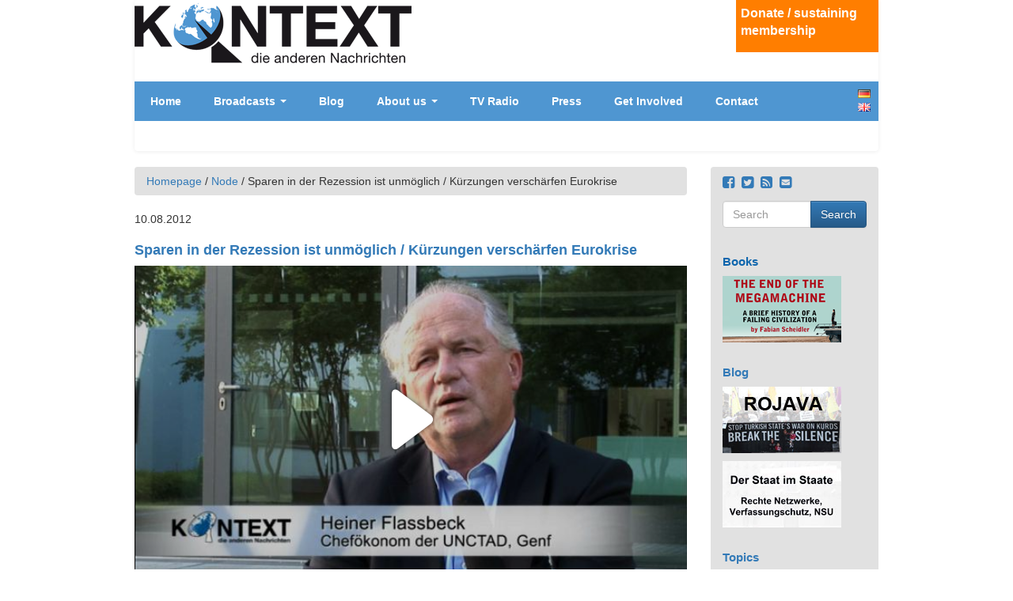

--- FILE ---
content_type: text/html; charset=utf-8
request_url: https://www.kontext-tv.de/en/node/2469
body_size: 6608
content:
<!DOCTYPE html PUBLIC "-//W3C//DTD XHTML+RDFa 1.0//EN"
  "http://www.w3.org/MarkUp/DTD/xhtml-rdfa-1.dtd">
<html lang="en" dir="ltr" prefix="content: http://purl.org/rss/1.0/modules/content/ dc: http://purl.org/dc/terms/ foaf: http://xmlns.com/foaf/0.1/ og: http://ogp.me/ns# rdfs: http://www.w3.org/2000/01/rdf-schema# sioc: http://rdfs.org/sioc/ns# sioct: http://rdfs.org/sioc/types# skos: http://www.w3.org/2004/02/skos/core# xsd: http://www.w3.org/2001/XMLSchema#">
<head profile="http://www.w3.org/1999/xhtml/vocab">
  <meta charset="utf-8">
  <meta name="viewport" content="width=device-width, initial-scale=1.0">
  <meta http-equiv="Content-Type" content="text/html; charset=utf-8" />
<meta name="Generator" content="Drupal 7 (http://drupal.org)" />
<link rel="canonical" href="/en/node/2469" />
<link rel="shortlink" href="/en/node/2469" />
<meta about="/en/topics/financial-crisis" typeof="skos:Concept" property="rdfs:label skos:prefLabel" content="Financial Crisis" />
<link rel="shortcut icon" href="https://www.kontext-tv.de/sites/default/files/favicon.ico" type="image/vnd.microsoft.icon" />
  <title>Sparen in der Rezession ist unmöglich / Kürzungen verschärfen Eurokrise | kontext-tv.de</title>
  <style>
@import url("https://www.kontext-tv.de/modules/system/system.base.css?sjcoqg");
</style>
<style>
@import url("https://www.kontext-tv.de/sites/all/modules/date/date_api/date.css?sjcoqg");
@import url("https://www.kontext-tv.de/sites/all/modules/date/date_popup/themes/datepicker.1.7.css?sjcoqg");
@import url("https://www.kontext-tv.de/modules/field/theme/field.css?sjcoqg");
@import url("https://www.kontext-tv.de/modules/node/node.css?sjcoqg");
@import url("https://www.kontext-tv.de/sites/all/modules/youtube/css/youtube.css?sjcoqg");
@import url("https://www.kontext-tv.de/sites/all/modules/views/css/views.css?sjcoqg");
@import url("https://www.kontext-tv.de/sites/all/modules/ckeditor/css/ckeditor.css?sjcoqg");
</style>
<style>
@import url("https://www.kontext-tv.de/sites/all/libraries/bootstrap/css/bootstrap.min.css?sjcoqg");
@import url("https://www.kontext-tv.de/sites/all/libraries/bootstrap/css/bootstrap-theme.min.css?sjcoqg");
@import url("https://www.kontext-tv.de/sites/all/modules/ctools/css/ctools.css?sjcoqg");
@import url("https://www.kontext-tv.de/sites/all/modules/tb_megamenu/fonts/font-awesome/css/font-awesome.css?sjcoqg");
@import url("https://www.kontext-tv.de/sites/all/modules/tb_megamenu/css/bootstrap.css?sjcoqg");
@import url("https://www.kontext-tv.de/sites/all/modules/tb_megamenu/css/base.css?sjcoqg");
@import url("https://www.kontext-tv.de/sites/all/modules/tb_megamenu/css/default.css?sjcoqg");
@import url("https://www.kontext-tv.de/sites/all/modules/tb_megamenu/css/compatibility.css?sjcoqg");
@import url("https://www.kontext-tv.de/sites/all/modules/tb_megamenu/css/styles/blue.css?sjcoqg");
@import url("https://www.kontext-tv.de/modules/locale/locale.css?sjcoqg");
</style>
<style>
@import url("https://www.kontext-tv.de/sites/all/themes/kontext_tv/css/style.css?sjcoqg");
@import url("https://www.kontext-tv.de/sites/all/themes/kontext_tv/fonts/font-awesome/css/font-awesome.css?sjcoqg");
</style>
  <!-- HTML5 element support for IE6-8 -->
  <!--[if lt IE 9]>
    <script src="//html5shiv.googlecode.com/svn/trunk/html5.js"></script>
  <![endif]-->
  <script src="https://www.kontext-tv.de/sites/all/modules/jquery_update/replace/jquery/1.10/jquery.min.js?v=1.10.2"></script>
<script src="https://www.kontext-tv.de/misc/jquery.once.js?v=1.2"></script>
<script src="https://www.kontext-tv.de/misc/drupal.js?sjcoqg"></script>
<script src="https://www.kontext-tv.de/sites/all/libraries/bootstrap/js/bootstrap.min.js?sjcoqg"></script>
<script src="https://www.kontext-tv.de/sites/all/modules/tb_megamenu/js/tb-megamenu-frontend.js?sjcoqg"></script>
<script src="https://www.kontext-tv.de/sites/all/modules/tb_megamenu/js/tb-megamenu-touch.js?sjcoqg"></script>
<script src="https://www.kontext-tv.de/sites/all/themes/kontext_tv/js/afterglow.min.js?sjcoqg"></script>
<script>jQuery.extend(Drupal.settings, {"basePath":"\/","pathPrefix":"en\/","ajaxPageState":{"theme":"kontext_tv","theme_token":"YX-_iIJ5h6ZbWiuOKD6H_d9ZtOz-mluHv7KhuksxZa4","js":{"sites\/all\/themes\/bootstrap\/js\/bootstrap.js":1,"sites\/all\/modules\/jquery_update\/replace\/jquery\/1.10\/jquery.min.js":1,"misc\/jquery.once.js":1,"misc\/drupal.js":1,"sites\/all\/libraries\/bootstrap\/js\/bootstrap.min.js":1,"sites\/all\/modules\/tb_megamenu\/js\/tb-megamenu-frontend.js":1,"sites\/all\/modules\/tb_megamenu\/js\/tb-megamenu-touch.js":1,"sites\/all\/themes\/kontext_tv\/js\/afterglow.min.js":1},"css":{"modules\/system\/system.base.css":1,"sites\/all\/modules\/date\/date_api\/date.css":1,"sites\/all\/modules\/date\/date_popup\/themes\/datepicker.1.7.css":1,"modules\/field\/theme\/field.css":1,"modules\/node\/node.css":1,"sites\/all\/modules\/youtube\/css\/youtube.css":1,"sites\/all\/modules\/views\/css\/views.css":1,"sites\/all\/modules\/ckeditor\/css\/ckeditor.css":1,"sites\/all\/libraries\/bootstrap\/css\/bootstrap.min.css":1,"sites\/all\/libraries\/bootstrap\/css\/bootstrap-theme.min.css":1,"sites\/all\/modules\/ctools\/css\/ctools.css":1,"sites\/all\/modules\/tb_megamenu\/fonts\/font-awesome\/css\/font-awesome.css":1,"sites\/all\/modules\/tb_megamenu\/css\/bootstrap.css":1,"sites\/all\/modules\/tb_megamenu\/css\/base.css":1,"sites\/all\/modules\/tb_megamenu\/css\/default.css":1,"sites\/all\/modules\/tb_megamenu\/css\/compatibility.css":1,"sites\/all\/modules\/tb_megamenu\/css\/styles\/blue.css":1,"modules\/locale\/locale.css":1,"sites\/all\/themes\/kontext_tv\/css\/style.css":1,"sites\/all\/themes\/kontext_tv\/fonts\/font-awesome\/css\/font-awesome.css":1}},"urlIsAjaxTrusted":{"\/en\/node\/2469":true},"bootstrap":{"anchorsFix":1,"anchorsSmoothScrolling":1,"formHasError":1,"popoverEnabled":1,"popoverOptions":{"animation":1,"html":0,"placement":"right","selector":"","trigger":"click","triggerAutoclose":1,"title":"","content":"","delay":0,"container":"body"},"tooltipEnabled":1,"tooltipOptions":{"animation":1,"html":0,"placement":"auto left","selector":"","trigger":"hover focus","delay":0,"container":"body"}}});</script>
</head>
<body class="html not-front not-logged-in one-sidebar sidebar-second page-node page-node- page-node-2469 node-type-article i18n-en" >
  <div id="skip-link">
    <a href="#main-content" class="element-invisible element-focusable">Skip to main content</a>
  </div>
    <header id="navbar" role="banner" class="navbar container navbar-default">
  <div class="container">
    <div class="navbar-header">
      
      
      <!-- .btn-navbar is used as the toggle for collapsed navbar content -->
      <button type="button" class="navbar-toggle" data-toggle="collapse" data-target=".navbar-collapse">
        <span class="sr-only">Toggle navigation</span>
        <span class="icon-bar"></span>
        <span class="icon-bar"></span>
        <span class="icon-bar"></span>
      </button>
    </div>

          <div class="navbar-collapse collapse">
        <nav role="navigation">
                                            <div class="region region-navigation">
    <section id="block-logo-block-logo" class="block block-logo-block clearfix">

      
  <a href="https://www.kontext-tv.de/en" title="kontext-tv.de"><img typeof="foaf:Image" class="img-responsive" src="https://www.kontext-tv.de/sites/default/files/kontext_logo_300.png" alt="kontext-tv.de" title="kontext-tv.de" /></a>
</section>
<section id="block-block-4" class="block block-block orange clearfix">

      
  <div class="orange-block">
<p><a href="/en/sustaining-membership">Donate / sustaining membership</a></p>
</div>

</section>
<section id="block-tb-megamenu-main-menu" class="block block-tb-megamenu clearfix">

      
  <div  class="tb-megamenu tb-megamenu-main-menu style-blue">
      <button data-target=".nav-collapse" data-toggle="collapse" class="btn btn-navbar tb-megamenu-button" type="button">
      <i class="icon-reorder"></i>
    </button>
    <div class="nav-collapse collapse always-show">
    <ul  class="tb-megamenu-nav nav level-0 items-16">
  <li  data-id="703" data-level="1" data-type="menu_item" data-class="" data-xicon="" data-caption="" data-alignsub="" data-group="0" data-hidewcol="0" data-hidesub="0" class="tb-megamenu-item level-1 mega">
  <a href="/en" class="">
        
    Home          </a>
  </li>

<li  data-id="698" data-level="1" data-type="menu_item" data-class="" data-xicon="" data-caption="" data-alignsub="" data-group="0" data-hidewcol="0" data-hidesub="0" class="tb-megamenu-item level-1 mega dropdown">
  <a href="#" class="dropdown-toggle">
        
    Broadcasts          <span class="caret"></span>
          </a>
  <div  data-class="" data-width="" class="tb-megamenu-submenu dropdown-menu mega-dropdown-menu nav-child">
  <div class="mega-dropdown-inner">
    <div  class="tb-megamenu-row row-fluid">
  <div  data-class="" data-width="12" data-hidewcol="0" id="tb-megamenu-column-1" class="tb-megamenu-column span12  mega-col-nav">
  <div class="tb-megamenu-column-inner mega-inner clearfix">
        <ul  class="tb-megamenu-subnav mega-nav level-1 items-2">
  <li  data-id="704" data-level="2" data-type="menu_item" data-class="" data-xicon="" data-caption="" data-alignsub="" data-group="0" data-hidewcol="0" data-hidesub="0" class="tb-megamenu-item level-2 mega">
  <a href="/en/sendungen" class="">
        
    Chronology          </a>
  </li>

<li  data-id="1259" data-level="2" data-type="menu_item" data-class="" data-xicon="" data-caption="" data-alignsub="" data-group="0" data-hidewcol="0" data-hidesub="0" class="tb-megamenu-item level-2 mega">
  <a href="/en/topics" class="">
        
    Topics          </a>
  </li>
</ul>
  </div>
</div>
</div>
  </div>
</div>
</li>

<li  data-id="2463" data-level="1" data-type="menu_item" data-class="" data-xicon="" data-caption="" data-alignsub="" data-group="0" data-hidewcol="0" data-hidesub="0" class="tb-megamenu-item level-1 mega">
  <a href="/en/blogs" class="">
        
    Blog          </a>
  </li>

<li  data-id="639" data-level="1" data-type="menu_item" data-class="" data-xicon="" data-caption="" data-alignsub="" data-group="0" data-hidewcol="0" data-hidesub="0" class="tb-megamenu-item level-1 mega dropdown">
  <a href="#" class="dropdown-toggle">
        
    About us          <span class="caret"></span>
          </a>
  <div  data-class="" data-width="" class="tb-megamenu-submenu dropdown-menu mega-dropdown-menu nav-child">
  <div class="mega-dropdown-inner">
    <div  class="tb-megamenu-row row-fluid">
  <div  data-class="" data-width="12" data-hidewcol="0" id="tb-megamenu-column-2" class="tb-megamenu-column span12  mega-col-nav">
  <div class="tb-megamenu-column-inner mega-inner clearfix">
        <ul  class="tb-megamenu-subnav mega-nav level-1 items-6">
  <li  data-id="707" data-level="2" data-type="menu_item" data-class="" data-xicon="" data-caption="" data-alignsub="" data-group="0" data-hidewcol="0" data-hidesub="0" class="tb-megamenu-item level-2 mega">
  <a href="/en/background" class="">
        
    Background          </a>
  </li>

<li  data-id="708" data-level="2" data-type="menu_item" data-class="" data-xicon="" data-caption="" data-alignsub="" data-group="0" data-hidewcol="0" data-hidesub="0" class="tb-megamenu-item level-2 mega">
  <a href="/en/editorial-team" class="">
        
    Editorial Team          </a>
  </li>

<li  data-id="709" data-level="2" data-type="menu_item" data-class="" data-xicon="" data-caption="" data-alignsub="" data-group="0" data-hidewcol="0" data-hidesub="0" class="tb-megamenu-item level-2 mega">
  <a href="/en/staff-members" class="">
        
    Staff Members          </a>
  </li>

<li  data-id="710" data-level="2" data-type="menu_item" data-class="" data-xicon="" data-caption="" data-alignsub="" data-group="0" data-hidewcol="0" data-hidesub="0" class="tb-megamenu-item level-2 mega">
  <a href="/en/supporters-and-advisory-council" class="">
        
    Supporters and Advisory Council          </a>
  </li>

<li  data-id="711" data-level="2" data-type="menu_item" data-class="" data-xicon="" data-caption="" data-alignsub="" data-group="0" data-hidewcol="0" data-hidesub="0" class="tb-megamenu-item level-2 mega">
  <a href="/en/news-about-kontext-tv" class="">
        
    News about Kontext TV          </a>
  </li>

<li  data-id="712" data-level="2" data-type="menu_item" data-class="" data-xicon="" data-caption="" data-alignsub="" data-group="0" data-hidewcol="0" data-hidesub="0" class="tb-megamenu-item level-2 mega">
  <a href="/en/non-profit-membership-association" class="">
        
    Non-profit membership association          </a>
  </li>
</ul>
  </div>
</div>
</div>
  </div>
</div>
</li>

<li  data-id="700" data-level="1" data-type="menu_item" data-class="" data-xicon="" data-caption="" data-alignsub="" data-group="0" data-hidewcol="0" data-hidesub="0" class="tb-megamenu-item level-1 mega">
  <a href="/en/tv-radio" class="">
        
    TV Radio          </a>
  </li>

<li  data-id="692" data-level="1" data-type="menu_item" data-class="" data-xicon="" data-caption="" data-alignsub="" data-group="0" data-hidewcol="0" data-hidesub="0" class="tb-megamenu-item level-1 mega">
  <a href="/en/press" class="">
        
    Press          </a>
  </li>

<li  data-id="691" data-level="1" data-type="menu_item" data-class="" data-xicon="" data-caption="" data-alignsub="" data-group="0" data-hidewcol="0" data-hidesub="0" class="tb-megamenu-item level-1 mega">
  <a href="#" class="">
        
    Get Involved          </a>
  </li>

<li  data-id="640" data-level="1" data-type="menu_item" data-class="" data-xicon="" data-caption="" data-alignsub="" data-group="0" data-hidewcol="0" data-hidesub="0" class="tb-megamenu-item level-1 mega">
  <a href="/en/contact" class="">
        
    Contact          </a>
  </li>
</ul>
      </div>
  </div>

</section>
<section id="block-locale-language" class="block block-locale clearfix">

      
  <ul class="language-switcher-locale-url"><li class="de first"><a href="/de/sendungen/sparen-der-rezession-ist-unmoeglich-kuerzungen-verschaerfen-eurokrise" class="language-link" xml:lang="de">Deutsch</a></li>
<li class="en last active"><a href="/en/node/2469" class="language-link active" xml:lang="en">English</a></li>
</ul>
</section>
  </div>
                  </nav>
      </div>
      </div>
</header>

<div class="main-container container">

  <header role="banner" id="page-header">
    
      </header> <!-- /#page-header -->

  <div class="row">

    
    <section class="col-sm-9">
              <div class="highlighted">  <div class="region region-highlighted">
    <section id="block-easy-breadcrumb-easy-breadcrumb" class="block block-easy-breadcrumb breadcrumb clearfix">

      
    <div itemscope class="easy-breadcrumb" itemtype="http://data-vocabulary.org/Breadcrumb">
          <span itemprop="title"><a href="/en" class="easy-breadcrumb_segment easy-breadcrumb_segment-front">Homepage</a></span>               <span class="easy-breadcrumb_segment-separator">/</span>
                <span itemprop="title"><a href="/en/node" class="easy-breadcrumb_segment easy-breadcrumb_segment-1">Node</a></span>               <span class="easy-breadcrumb_segment-separator">/</span>
                <span class="easy-breadcrumb_segment easy-breadcrumb_segment-title" itemprop="title">Sparen in der Rezession ist unmöglich / Kürzungen verschärfen Eurokrise</span>            </div>

</section>
  </div>
</div>
                  <a id="main-content"></a>
                                                          <div class="region region-content">
    <section id="block-system-main" class="block block-system clearfix">

      
  <div  about="/en/node/2469" typeof="sioc:Item foaf:Document" class="ds-1col node node-article view-mode-full clearfix">

  
  <div class="field field-name-field-datum field-type-datetime field-label-hidden"><div class="field-items"><div class="field-item even"><span class="date-display-single" property="dc:date" datatype="xsd:dateTime" content="2012-08-10T00:00:00+02:00">10.08.2012</span></div></div></div><div class="field field-name-title-field field-type-text field-label-hidden"><div class="field-items"><div class="field-item even"><h1><a href="/en/node/2469" class="active">Sparen in der Rezession ist unmöglich / Kürzungen verschärfen Eurokrise</a></h1>
</div></div></div><div class="field field-name-video-switch field-type-ds field-label-hidden"><div class="field-items"><div class="field-item even"><div class="view view-video view-id-video view-display-id-block_1 view-dom-id-61c19123f6e45809592b2c648d5eab64">
        
  
  
      <div class="view-content">
        <div class="views-row views-row-1 views-row-odd views-row-first views-row-last">
      
  <div class="views-field views-field-views-conditional">        <span class="field-content"><video class="afterglow" id="myvideo" width="640" height="360" poster="/sites/default/files/styles/640x380/public/field/image/flassbeck_2012.jpeg?itok=RVX4AQze" data-skin="dark" data-autoresize="fit"><source type="video/mp4" src="http://kontext-tv.org/videos/Flassbeck_2012_1_480p.mp4" /><source type="video/mp4" src="http://kontext-tv.org/videos/Flassbeck_2012_1_720p.mp4" data-quality="hd" /></video></span>  </div>  </div>
    </div>
  
  
  
  
  
  
</div></div></div></div><div class="field field-name-share-video field-type-ds field-label-hidden"><div class="field-items"><div class="field-item even">Share: <i class="fa fa-file-audio-o" aria-hidden="true"></i> <a href="http://kontext-tv.org/videos/mp3_download/Flassbeck_2012_1_.mp3">mp3</a> |  <i class="fa fa-file-video-o" aria-hidden="true"></i> <a data-toggle="modal" data-target="#myModal">Embed video</a>

<!-- Modal -->
<div class="modal fade" id="myModal" tabindex="-1" role="dialog" aria-labelledby="myModalLabel">
  <div class="modal-dialog" role="document">
    <div class="modal-content">
      <div class="modal-header">
        <button type="button" class="close" data-dismiss="modal" aria-label="Close"><span aria-hidden="true">&times;</span></button>
        <h4 class="modal-title" id="myModalLabel">Embed code</h4>
      </div>
      <div class="modal-body">
       Copy this code to embed the video on your website.
       <pre>&lt;video width=&#039;640&#039; height=&#039;380&#039; controls&gt;&lt;source src=&#039;http://kontext-tv.org/videos/Flassbeck_2012_1_480p.mp4&#039; type=&#039;video/mp4&#039;&gt;Your browser does not support the video tag.&lt;/video&gt;</pre>       <small>Some of our videos are available in 720p (high definition). Just replace the 480p with 720p in the code.</small>
      </div>
      <div class="modal-footer">
        <button type="button" class="btn btn-default" data-dismiss="modal">Close</button>
      </div>
    </div>
  </div>
</div></div></div></div><div class="label-above broadcast-label">Introduction:&nbsp;</div><p>Die deutsche Regierung trägt eine wesentliche Mitverantwortung für den Ausbruch und die Verschärfung der Eurokrise, sagt Heiner Flassbeck, Chefökonom der UNCTAD in Genf. Haushaltkonsolidierung durch Ausgabenkürzung habe in einer Rezession noch nie funktioniert. Zentrale Ursache der Eurokrise seien nicht die Haushaltsdefizite einzelner Länder, sondern die Handelsungleichgewichte in der Eurozone. Während einige südeuropäische Länder zu viel ausgegeben hätten, habe Deutschland seit Ende der neunziger Jahre durch aggressive Lohn- und Ausgabensenkung seine Preise gesenkt und damit Exportüberschüsse erwirtschaftet, andere Länder seien dadurch in eine höhere Verschuldung geraten. Da es in der Währungsunion keine Möglichkeiten zur Auf- oder Abwertung gibt, um diese Ungleichgewichte auszugleichen, sei die Krise auf diese Weise vorprogrammiert gewesen.</p>
<div class="field field-name-field-gaeste field-type-text-long field-label-above"><div class="field-label">Guests:&nbsp;</div><div class="field-items"><div class="field-item even"><p><strong>Heiner Flassbeck</strong>, Chefökonom der UN-Konferenz für Handel und Entwicklung (UNCTAD) in Genf</p>
</div></div></div><div class="field field-name-link-to-content field-type-ds field-label-hidden"><div class="field-items"><div class="field-item even"><div class="view view-uebergeordnete-sendung view-id-uebergeordnete_sendung view-display-id-block view-dom-id-56d0a943a2a49a03e1c3d5845a9b51c4">
        
  
  
      <div class="view-content">
        <div class="views-row views-row-1 views-row-odd views-row-first views-row-last">
      
  <div class="views-field views-field-title">        <span class="field-content"><a href="/de/sendungen/wie-die-regierung-merkel-die-eurokrise-verschaerft"><p><span class="back-to-full"><i class="fa fa-reply">&nbsp;</i> Back to full story:</span> "Wie die Regierung Merkel die Eurokrise verschärft"</p> </a></span>  </div>  </div>
    </div>
  
  
  
  
  
  
</div></div></div></div></div>


</section>
  </div>
    </section>

          <aside class="col-sm-3" role="complementary">
          <div class="region region-sidebar-second">
    <section id="block-block-1" class="block block-block social-icons clearfix">

      
  <p><a href="http://www.facebook.com/KontextTV"><i class="fa fa-facebook-square">&nbsp;</i></a> <a href="https://twitter.com/KontextTV"><i class="fa fa-twitter-square">&nbsp;</i></a> <a href="http://kontext-tv.de/rss.xml"><i class="fa fa-rss-square">&nbsp;</i></a> <a href="https://ml05.ispgateway.de/mailman/listinfo/newsletter_kontext-tv.de"><i class="fa fa-envelope-square">&nbsp;</i></a></p>

</section>
<section id="block-search-form" class="block block-search clearfix">

      
  <form class="form-search content-search" action="/en/node/2469" method="post" id="search-block-form" accept-charset="UTF-8"><div><div>
      <h2 class="element-invisible">Search form</h2>
    <div class="input-group"><input title="Enter the terms you wish to search for." placeholder="Search" class="form-control form-text" type="text" id="edit-search-block-form--2" name="search_block_form" value="" size="15" maxlength="128" /><span class="input-group-btn"><button type="submit" class="btn btn-primary">Search</button></span></div><div class="form-actions form-wrapper form-group" id="edit-actions"><button class="element-invisible btn btn-primary form-submit" type="submit" id="edit-submit" name="op" value="Search">Search</button>
</div><input type="hidden" name="form_build_id" value="form-qr0dR2f39ZG5DtK6j3eVvFUVpO6E7jGxVQUfgoFp_AM" />
<input type="hidden" name="form_id" value="search_block_form" />
</div>
</div></form>
</section>
<section id="block-block-8" class="block block-block clearfix">

        <h2 class="block-title">Books</h2>
    
  <p><em><a href="https://www.megamaschine.org/en/" target="_blank"><img alt="" src="https://www.kontext-tv.de/sites/default/files/image-uploads/cover_quer_thumbnail_kl.png" style="width: 150px; height: 84px;" /></a></em></p>

</section>
<section id="block-block-3" class="block block-block clearfix">

        <h2 class="block-title"><a href="http://www.kontext-tv.de/de/blog/willkommen-absurdistan-der-tuerkische-anti-terrorkrieg-die-pseudokritik-der-medien-und-die" class="block-title-link" title=" Nordkorea / Afrin">Blog</a></h2>
    
  <p><a href="https://www.kontext-tv.de/en/de/node/2928"><img alt="" src="https://www.kontext-tv.de/sites/default/files/image-uploads/demo_kl_neu2.jpg" style="width: 150px; height: 84px;" /></a></p>

<p><a href="https://www.kontext-tv.de/en/de/blog/der-staat-im-staate"><img alt="" src="https://www.kontext-tv.de/sites/default/files/image-uploads/der-staat-im-staate2.jpg" style="width: 150px; height: 84px;" /></a></p>

</section>
<section id="block-views-themen-block-block" class="block block-views clearfix">

        <h2 class="block-title"><a href="/en/themen" class="block-title-link">Topics</a></h2>
    
  <div class="view view-themen-block view-id-themen_block view-display-id-block view-dom-id-252267e0d927f4eb935a53bfe47fb91d">
        
  
  
      <div class="view-content">
        <div class="views-row views-row-1 views-row-odd views-row-first">
    <div  class="ds-1col taxonomy-term vocabulary-themen view-mode-teaser clearfix">

  
  <div class="field field-name-title field-type-ds field-label-hidden"><div class="field-items"><div class="field-item even"><h3><a href="/en/topics/africa">Africa</a></h3></div></div></div><div class="img-thumbnail"><a href="/en/topics/africa"><img typeof="foaf:Image" class="img-responsive" src="https://www.kontext-tv.de/sites/default/files/styles/150x87/public/themen/bild_arfika.jpg?itok=O7EyKQPS" width="150" height="87" alt="Africa" title="Africa" /></a></div></div>

  </div>
  <div class="views-row views-row-2 views-row-even">
    <div  class="ds-1col taxonomy-term vocabulary-themen view-mode-teaser clearfix">

  
  <div class="field field-name-title field-type-ds field-label-hidden"><div class="field-items"><div class="field-item even"><h3><a href="/en/topics/arab-spring">Arab Spring</a></h3></div></div></div><div class="img-thumbnail"><a href="/en/topics/arab-spring"><img typeof="foaf:Image" class="img-responsive" src="https://www.kontext-tv.de/sites/default/files/styles/150x87/public/themen/Arabic_protests.jpg?itok=WkTYalhh" width="150" height="87" alt="Arab Spring" title="Arab Spring" /></a></div></div>

  </div>
  <div class="views-row views-row-3 views-row-odd">
    <div  class="ds-1col taxonomy-term vocabulary-themen view-mode-teaser clearfix">

  
  <div class="field field-name-title field-type-ds field-label-hidden"><div class="field-items"><div class="field-item even"><h3><a href="/en/taxonomy/term/894">China</a></h3></div></div></div><div class="img-thumbnail"><a href="/en/taxonomy/term/894"><img typeof="foaf:Image" class="img-responsive" src="https://www.kontext-tv.de/sites/default/files/styles/150x87/public/themen/china_flag_590x332.jpg?itok=Jvk4CjUA" width="150" height="87" alt="" /></a></div></div>

  </div>
  <div class="views-row views-row-4 views-row-even">
    <div  class="ds-1col taxonomy-term vocabulary-themen view-mode-teaser clearfix">

  
  <div class="field field-name-title field-type-ds field-label-hidden"><div class="field-items"><div class="field-item even"><h3><a href="/en/topics/food-water-and-hunger">Food, Water, and Hunger</a></h3></div></div></div><div class="img-thumbnail"><a href="/en/topics/food-water-and-hunger"><img typeof="foaf:Image" class="img-responsive" src="https://www.kontext-tv.de/sites/default/files/styles/150x87/public/themen/we-eat-the-world.jpg?itok=a-5cK7qJ" width="150" height="87" alt="Food, Water, and Hunger" title="Food, Water, and Hunger" /></a></div></div>

  </div>
  <div class="views-row views-row-5 views-row-odd">
    <div  class="ds-1col taxonomy-term vocabulary-themen view-mode-teaser clearfix">

  
  <div class="field field-name-title field-type-ds field-label-hidden"><div class="field-items"><div class="field-item even"><h3><a href="/en/topics/india">India</a></h3></div></div></div><div class="img-thumbnail"><a href="/en/topics/india"><img typeof="foaf:Image" class="img-responsive" src="https://www.kontext-tv.de/sites/default/files/styles/150x87/public/themen/bild_indien.jpg?itok=pnNfI5H4" width="150" height="87" alt="India" title="India" /></a></div></div>

  </div>
  <div class="views-row views-row-6 views-row-even">
    <div  class="ds-1col taxonomy-term vocabulary-themen view-mode-teaser clearfix">

  
  <div class="field field-name-title field-type-ds field-label-hidden"><div class="field-items"><div class="field-item even"><h3><a href="/en/topics/climate-and-ecology">Climate and Ecology</a></h3></div></div></div><div class="img-thumbnail"><a href="/en/topics/climate-and-ecology"><img typeof="foaf:Image" class="img-responsive" src="https://www.kontext-tv.de/sites/default/files/styles/150x87/public/themen/bild_wachstum_3.jpg?itok=rWJkW6Ja" width="150" height="87" alt="Climate and Ecology" title="Climate and Ecology" /></a></div></div>

  </div>
  <div class="views-row views-row-7 views-row-odd">
    <div  class="ds-1col taxonomy-term vocabulary-themen view-mode-teaser clearfix">

  
  <div class="field field-name-title field-type-ds field-label-hidden"><div class="field-items"><div class="field-item even"><h3><a href="/en/topics/war-afghanistan">War in Afghanistan</a></h3></div></div></div><div class="img-thumbnail"><a href="/en/topics/war-afghanistan"><img typeof="foaf:Image" class="img-responsive" src="https://www.kontext-tv.de/sites/default/files/styles/150x87/public/themen/bild_afghanistan_1.jpg?itok=idNZrFuh" width="150" height="87" alt="War in Afghanistan" title="War in Afghanistan" /></a></div></div>

  </div>
  <div class="views-row views-row-8 views-row-even">
    <div  class="ds-1col taxonomy-term vocabulary-themen view-mode-teaser clearfix">

  
  <div class="field field-name-title field-type-ds field-label-hidden"><div class="field-items"><div class="field-item even"><h3><a href="/en/topics/war-and-peace">War and Peace</a></h3></div></div></div><div class="img-thumbnail"><a href="/en/topics/war-and-peace"><img typeof="foaf:Image" class="img-responsive" src="https://www.kontext-tv.de/sites/default/files/styles/150x87/public/themen/krieg.jpg?itok=7apu8v8M" width="150" height="87" alt="War and Peace" title="War and Peace" /></a></div></div>

  </div>
  <div class="views-row views-row-9 views-row-odd">
    <div  class="ds-1col taxonomy-term vocabulary-themen view-mode-teaser clearfix">

  
  <div class="field field-name-title field-type-ds field-label-hidden"><div class="field-items"><div class="field-item even"><h3><a href="/en/topics/latin-america">Latin America</a></h3></div></div></div><div class="img-thumbnail"><a href="/en/topics/latin-america"><img typeof="foaf:Image" class="img-responsive" src="https://www.kontext-tv.de/sites/default/files/styles/150x87/public/themen/Protester-with-wiphala.jpg?itok=NeThcCXH" width="150" height="87" alt="Latin America" title="Latin America" /></a></div></div>

  </div>
  <div class="views-row views-row-10 views-row-even">
    <div  class="ds-1col taxonomy-term vocabulary-themen view-mode-teaser clearfix">

  
  <div class="field field-name-title field-type-ds field-label-hidden"><div class="field-items"><div class="field-item even"><h3><a href="/en/topics/media-and-whistleblowers">Media and Whistleblowers</a></h3></div></div></div><div class="img-thumbnail"><a href="/en/topics/media-and-whistleblowers"><img typeof="foaf:Image" class="img-responsive" src="https://www.kontext-tv.de/sites/default/files/styles/150x87/public/themen/edward_snowden_sel.jpg?itok=1fgZoVZK" width="150" height="87" alt="Media and Whistleblowers" title="Media and Whistleblowers" /></a></div></div>

  </div>
  <div class="views-row views-row-11 views-row-odd">
    <div  class="ds-1col taxonomy-term vocabulary-themen view-mode-teaser clearfix">

  
  <div class="field field-name-title field-type-ds field-label-hidden"><div class="field-items"><div class="field-item even"><h3><a href="/en/topics/migration">Migration</a></h3></div></div></div><div class="img-thumbnail"><a href="/en/topics/migration"><img typeof="foaf:Image" class="img-responsive" src="https://www.kontext-tv.de/sites/default/files/styles/150x87/public/themen/boot-x_0.jpg?itok=g3lh2dDL" width="150" height="87" alt="Migration" title="Migration" /></a></div></div>

  </div>
  <div class="views-row views-row-12 views-row-even">
    <div  class="ds-1col taxonomy-term vocabulary-themen view-mode-teaser clearfix">

  
  <div class="field field-name-title field-type-ds field-label-hidden"><div class="field-items"><div class="field-item even"><h3><a href="/en/topics/middle-east">Middle East</a></h3></div></div></div><div class="img-thumbnail"><a href="/en/topics/middle-east"><img typeof="foaf:Image" class="img-responsive" src="https://www.kontext-tv.de/sites/default/files/styles/150x87/public/themen/naher_osten_kl.jpg?itok=7xHobpFQ" width="150" height="87" alt="Middle East" title="Middle East" /></a></div></div>

  </div>
  <div class="views-row views-row-13 views-row-odd">
    <div  class="ds-1col taxonomy-term vocabulary-themen view-mode-teaser clearfix">

  
  <div class="field field-name-title field-type-ds field-label-hidden"><div class="field-items"><div class="field-item even"><h3><a href="/en/topics/noam-chomsky">Noam Chomsky</a></h3></div></div></div><div class="img-thumbnail"><a href="/en/topics/noam-chomsky"><img typeof="foaf:Image" class="img-responsive" src="https://www.kontext-tv.de/sites/default/files/styles/150x87/public/themen/Chomsky.jpg?itok=7fQND-gl" width="150" height="87" alt="Noam Chomsky" title="Noam Chomsky" /></a></div></div>

  </div>
  <div class="views-row views-row-14 views-row-even">
    <div  class="ds-1col taxonomy-term vocabulary-themen view-mode-teaser clearfix">

  
  <div class="field field-name-title field-type-ds field-label-hidden"><div class="field-items"><div class="field-item even"><h3><a href="/en/topics/surge-far-right">Surge of the Far-Right</a></h3></div></div></div><div class="img-thumbnail"><a href="/en/topics/surge-far-right"><img typeof="foaf:Image" class="img-responsive" src="https://www.kontext-tv.de/sites/default/files/styles/150x87/public/themen/stop-racism_200p.jpg?itok=3B8I-OD9" width="150" height="87" alt="" /></a></div></div>

  </div>
  <div class="views-row views-row-15 views-row-odd">
    <div  class="ds-1col taxonomy-term vocabulary-themen view-mode-teaser clearfix">

  
  <div class="field field-name-title field-type-ds field-label-hidden"><div class="field-items"><div class="field-item even"><h3><a href="/en/topics/social-movements">Social Movements</a></h3></div></div></div><div class="img-thumbnail"><a href="/en/topics/social-movements"><img typeof="foaf:Image" class="img-responsive" src="https://www.kontext-tv.de/sites/default/files/styles/150x87/public/themen/bild_WSF..jpg?itok=urGG-Bms" width="150" height="87" alt="Social Movements" title="Social Movements" /></a></div></div>

  </div>
  <div class="views-row views-row-16 views-row-even">
    <div  class="ds-1col taxonomy-term vocabulary-themen view-mode-teaser clearfix">

  
  <div class="field field-name-title field-type-ds field-label-hidden"><div class="field-items"><div class="field-item even"><h3><a href="/en/topics/ttip-trade">TTIP / Trade</a></h3></div></div></div><div class="img-thumbnail"><a href="/en/topics/ttip-trade"><img typeof="foaf:Image" class="img-responsive" src="https://www.kontext-tv.de/sites/default/files/styles/150x87/public/themen/TTIP.png?itok=CIMfq009" width="150" height="87" alt="TTIP / Trade" title="TTIP / Trade" /></a></div></div>

  </div>
  <div class="views-row views-row-17 views-row-odd">
    <div  class="ds-1col taxonomy-term vocabulary-themen view-mode-teaser clearfix">

  
  <div class="field field-name-title field-type-ds field-label-hidden"><div class="field-items"><div class="field-item even"><h3><a href="/en/topics/ukraine-eastern-europe">Ukraine / Eastern Europe</a></h3></div></div></div><div class="img-thumbnail"><a href="/en/topics/ukraine-eastern-europe"><img typeof="foaf:Image" class="img-responsive" src="https://www.kontext-tv.de/sites/default/files/styles/150x87/public/themen/Kiew-Maidan.jpg?itok=oya5-bHa" width="150" height="87" alt="Ukraine / Eastern Europe" title="Ukraine / Eastern Europe" /></a></div></div>

  </div>
  <div class="views-row views-row-18 views-row-even">
    <div  class="ds-1col taxonomy-term vocabulary-themen view-mode-teaser clearfix">

  
  <div class="field field-name-title field-type-ds field-label-hidden"><div class="field-items"><div class="field-item even"><h3><a href="/en/topics/usa">USA</a></h3></div></div></div><div class="img-thumbnail"><a href="/en/topics/usa"><img typeof="foaf:Image" class="img-responsive" src="https://www.kontext-tv.de/sites/default/files/styles/150x87/public/themen/occupy-ws.JPG?itok=t2NCC06z" width="150" height="87" alt="USA" title="USA" /></a></div></div>

  </div>
  <div class="views-row views-row-19 views-row-odd views-row-last">
    <div  class="ds-1col taxonomy-term vocabulary-themen view-mode-teaser clearfix">

  
  <div class="field field-name-title field-type-ds field-label-hidden"><div class="field-items"><div class="field-item even"><h3><a href="/en/topics/financial-crisis">Financial Crisis</a></h3></div></div></div><div class="img-thumbnail"><a href="/en/topics/financial-crisis"><img typeof="foaf:Image" class="img-responsive" src="https://www.kontext-tv.de/sites/default/files/styles/150x87/public/themen/2_Bild_Europa.jpg?itok=zCqNP4BL" width="150" height="87" alt="Financial Crisis" title="Financial Crisis" /></a></div></div>

  </div>
    </div>
  
  
  
  
  
  
</div>
</section>
  </div>
      </aside>  <!-- /#sidebar-second -->
    
  </div>
</div>
<footer class="footer container">
  </footer>
  <script src="https://www.kontext-tv.de/sites/all/themes/bootstrap/js/bootstrap.js?sjcoqg"></script>
</body>
</html>


--- FILE ---
content_type: text/css
request_url: https://www.kontext-tv.de/sites/all/themes/kontext_tv/css/style.css?sjcoqg
body_size: 2937
content:
/**
 * This file should get overwritten if Method 1 is used. If Method 2 is chosen,
 * remove this comment and start adding your styles to this file.
 */

@media (min-width: 1200px) {
  .container,
  .navbar-static-top .container,
  .navbar-fixed-top .container,
  .navbar-fixed-bottom .container {
    width: 940px;
  }
}

p {
	font-family: "Helvetica Neue",Helvetica,Arial,sans-serif;
	color: #494949;
	}

h1, .h1 {
  font-size: 18px;
  font-weight:bold;
}
h2, .h2 {
  font-size: 17px;
  font-weight:bold;
}
h3, .h3 {
  font-size: 12px;
}

.container {
    margin-left: auto;
    margin-right: auto;
    padding-left: 0px;
    padding-right: 0px;
}

.container > .navbar-header, .container > .navbar-collapse {
	margin-left:-15px;
	margin-right:-15px;
}

.region-content, .highlighted {
	width:100%;
	}



#player {
	position:relative;
}
.play-button {
	position: relative;
    top: 120px;
    left: 270px;
	zoom: 1;
	filter: alpha(opacity=50);
	opacity: 0.5;
 }

.info {
	background: none repeat scroll 0 0 rgba(0, 0, 0, 0.6);
    padding-left: 30px;
	padding-top: 10px;
	padding-right: 10px;
	padding-bottom: 10px;
    position: absolute;
    bottom:0px;
    width: 640px;
	color:#ffffff;
	font-size:26px;
	font-weight:bold;
	text-shadow:0 2px 2px black;
 }
.info:hover {
	color:#4f96d1;
	text-decoration:none;
 }

#block-views-sendungen-block-1 .block-title, #block-views-sendungen-block-2 .block-title, #block-views-sendungen-block-6 .block-title {
	color:#4f96d1;
	font-size:14px;
	font-weight:bold;
 }

.front #block-easy-breadcrumb-easy-breadcrumb {
	display:none;
	}
.breadcrumb {
	background-color:#e1e1e1;
	}


 .navbar {
	border:none;
	background:none;
}
.tb-megamenu {
	background:none;
	margin-top:20px;
	z-index:500;
}
 .tb-megamenu.tb-megamenu-main-menu .collapse {
    display:block;
}

li.level-1 a {
	color:#ffffff !important;
}
li.level-1 a:hover {
	color:#ffffff !important;
}
li.level-2 a {
	color:#4f96d1 !important;
}
li.level-2 a:hover {
	color:#2a6469 !important;
}

.tb-megamenu.tb-megamenu-main-menu .collapse {
  background-color:#4f96d1;
}

.tb-megamenu .nav li.dropdown.active > .dropdown-toggle, .tb-megamenu .nav li.dropdown.open.active > .dropdown-toggle, .tb-megamenu .nav > li.dropdown.open.active > a:hover {
    background-color: #4f96d1;
}

.tb-megamenu .nav > li > a:focus, .tb-megamenu .nav > li > a:hover {
    background-color: #4f96d1;
}
.tb-megamenu .nav > .active > a, .tb-megamenu .nav > .active > a:hover, .tb-megamenu .nav > .active > a:focus {
    background-color: #4f96d1;
}
.tb-megamenu .nav li.dropdown.open > .dropdown-toggle {
    background-color: #4f96d1;
}

.tb-megamenu .nav > li > a {
    border-right: 1px solid #4f96d1;
}


.navbar .nav .active > a{
color:#ccc;
background:none;
box-shadow:none;
   }
.navbar .nav .active > a:hover{
background:none;
box-shadow:none;
   }






/* BANNER STARTSEITE */

#block-logo-block-logo {
		float:left;
}

#block-views-banner-block {
		float:right;
		position: relative;
		top:-50px;
}

#block-block-4, #block-block-5, #block-block-6 {
		float:right;
		margin-left:20px;
}

#block-tb-megamenu-main-menu {
		clear:both;
}

#views_slideshow_cycle_main_banner-block {
		width:400px;
}

#block-views-banner-block .views-field-field-image {
		float:left;
}

#block-views-banner-block .views-field-field-zitat {
	font-size:12px;
	font-weight:bold;
	color:#a23e1e;
}

#block-views-banner-block .views-field-field-image-1 {
	font-size:11px;
	font-style: italic;
}

#block-views-banner-block .block-title {
	background-color:#ff7e00;
	color:#ffffff;
	font-size:16px;
	font-weight:bold;
	left:80px;
	padding:6px;
	position:relative;
	top:105px;
	width:100px;

}
#block-views-banner-block .block-title a {
	color:#ffffff;
}

.orange-block {
	background-color:#ff7e00;
	color:#ffffff;
	font-size:16px;
	font-weight:bold;
	padding:6px;
	width:180px;

}
.orange-block a {
	color:#ffffff;
}

h2.block-title {
	font-size: 15px;
}


/* Language switcher */
#block-locale-language {
	float:right;
	position:relative;
	top:-40px;
	z-index:1000;
	color:#ffffff;
	padding-right:10px;
}
#block-locale-language ul li {
	list-style: none;
}



#block-locale-language .de a {
	 display: block;
   height: 11px;
   width: 16px;
   background-image: url(../images/de.png);
   text-indent: 100%;
   white-space: nowrap;
   overflow: hidden;
   margin-bottom:6px;
}
#block-locale-language .en a {
	 display: block;
   height: 11px;
   width: 16px;
   background-image: url(../images/en.png);
   text-indent: 100%;
   white-space: nowrap;
   overflow: hidden;
}









.field-name-field-kinderbeitraege .view-mode-sendungskind {
	border-bottom: 1px solid #428bca;
	padding-bottom: 20px;
}



.view-sendungskinder .field-name-title h2 {
	font-weight:bold;
}

.sendungskind-bild-links {
	float:left;
	padding-right: 20px;
}

.ds-1col.node-article.view-mode-full .field-name-field-gaeste, .ds-1col.node-article.view-mode-full .field-name-field-transkript, .ds-1col.node-article.view-mode-full .beitrag-tags {
	margin-top:20px;
}
.ds-1col.node-article.view-mode-full .field-name-test-video {
	/* margin-bottom:20px; */
}
.links .translation_en, .links .translation_de {
	float:right;
}

.vjs-error .vjs-error-display {
	display:none !important;
}


/* Startseite Hauptinhalt */
.front #block-views-sendungen-block-1, .front #block-views-sendungen-block-4, .front #block-views-sendungen-block-2 {
	width:640px;
}
.front #block-views-sendungen-block-1 .block-title, .front #block-views-sendungen-block-4 .block-title, .front #block-views-sendungen-block-2 .block-title, .front #block-views-sendungen-block-6 .block-title, .region-sidebar-second, #block-block-11 .block-title {
	background-color:#e1e1e1;
	color: #0D65AD;
	border-radius: 4px;
	list-style: outside none none;
	padding: 8px 15px;
 }
.front #block-views-sendungen-block-1 .field-name-post-date {
	color: #0D65AD;
 }
.front #block-views-sendungen-block-1 .field-name-body, .front #block-views-sendungen-block-1 .field-name-field-gaeste {
	margin-top:10px;
}
#block-views-sendungen-block-1, #block-views-sendungen-block-2 {
	position: relative;
 }

#block-views-sendungen-block-1 .view-sendungen .field-name-node-link  {
	clear:left;
 }
 .field-name-link-to-content .translation-link {
	display:none;
	}


.node-article.view-mode-full .field-name-link-to-content {
	margin-top:20px;
	font-family: "Helvetica Neue",Helvetica,Arial,sans-serif;
	color: #494949;
}

.view img.img-responsive {
	max-width:none !important;
}


 #block-views-sendungen-block-1 .view-sendungen .field-name-social-links, #block-block-7 {
	background-color:#ff7e00;
	color:#ffffff;
	border-radius:4px;
	padding:5px 15px;
	margin-top:20px;
	margin-bottom:20px;
 }
  #block-views-sendungen-block-1 .view-sendungen .field-name-social-links .social-links-bar, #block-block-7 .social-links-bar  {
	text-transform:uppercase;
	font-weight:bold;
	padding-right:20px;
	vertical-align:super;
 }
  #block-views-sendungen-block-1 .view-sendungen .field-name-social-links .fa, #block-block-7 .fa {
	color:#ffffff;
	font-size:31px;
 }
   #block-views-sendungen-block-1 .view-sendungen .field-name-social-links .fa:hover, #block-block-7 .fa:hover {
	color:#e1e1e1;
	font-size:31px;
 }

 #block-views-sendungen-block-1 div.horizontal-tabs {
	border:none;
 }
  #block-views-sendungen-block-1 div.horizontal-tabs .panel {
	box-shadow: none;
	margin-bottom:0px;
 }
 #block-views-sendungen-block-1 .horizontal-tabs ul.horizontal-tabs-list {
	background-color:transparent;
	border-bottom:1px solid #e1e1e1;
	border-right:none;
 }
  #block-views-sendungen-block-1 .horizontal-tabs .horizontal-tab-button {
	background-color:#ffffff;
	margin-bottom:-1px;
	border:none;
 }
  #block-views-sendungen-block-1 .horizontal-tabs ul.horizontal-tabs-list li.selected{
	background-color:#ffffff;
	border-top:1px solid #428bca;
	border-left:1px solid #e1e1e1;
	border-right:1px solid #e1e1e1;
 }
 #block-views-sendungen-block-1 .horizontal-tabs ul.horizontal-tabs-list li a:hover{
	background-color:transparent;
 }


 #block-views-sendungen-block-2 .views-slideshow-controls-bottom  {
	margin-top:20px;
}



#block-views-sendungen-block-2 .views-slideshow-controls-bottom .views-field-field-image img, #block-views-sendungen-block-4 .view-id-sendungen .field-name-field-image img {
/*	opacity: 0.4; */
/*   filter: alpha(opacity=40); */ /* For IE8 and earlier */
/*	border:1px solid #ffffff; */
}
#block-views-sendungen-block-2 .views-slideshow-controls-bottom .views-field-field-image img:hover, #block-views-sendungen-block-4 .view-id-sendungen .field-name-field-image img:hover {
	opacity: 1.0;
    filter: alpha(opacity=100); /* For IE8 and earlier */
 }
.views-slideshow-pager-fields img {
	max-height: none !important;
	max-width: none !important;

}

#block-views-sendungen-block-1 .view-sendungen .field-name-title   {
	font-size:20px;
	text-transform: uppercase;
	padding-bottom:20px;
 }

#block-views-sendungen-block-1 .view-sendungen .field-name-field-datum   {
	background: none repeat scroll 0 0 rgba(134, 171, 214, 0.6);
    padding-left: 10px;
    position: absolute;
	right: 0px;
    width: 120px;
	color:#ffffff;
	font-size:18px;
	font-weight:bold;
	z-index:100;
 }

 .group-sendung .group-sendungsteile, .group-sendung .group-sendungsteile .panel-body {
 		padding-left:0 !important;
 		padding-right:0 !important;
 	}


#block-views-sendungen-block-2 .view-sendungen .views-field-field-datum {
	background: none repeat scroll 0 0 rgba(134, 171, 214, 0.6);
    padding-left: 10px;
    position: absolute;
    top: 0px;
	right: 0px;
    width: 120px;
	color:#ffffff;
	font-size:18px;
	font-weight:bold;
	z-index:100;
 }
#block-views-sendungen-block-2 .view-sendungen .views-field-title {
	background: none repeat scroll 0 0 rgba(0, 0, 0, 0.6);
    padding-left: 30px;
	padding-top: 10px;
	padding-right: 30px;
	padding-bottom: 10px;
    position: absolute;
    bottom: 0px;
    width: 640px;
	color:#ffffff;
	font-size:24px;
	font-weight:bold;
	text-shadow:0 2px 2px black;
 }
#block-views-sendungen-block-2 .view-sendungen .views-field-title a {
	color:#ffffff;
	text-decoration:none;
 }
#block-views-sendungen-block-2 .view-sendungen .views-field-title a:hover {
	color:#4f96d1;
	text-decoration:none;
 }



#block-views-sendungen-block-2 .views-slideshow-controls-top {
	width:640px;
 }

 #views_slideshow_controls_text_previous_sendungen-block_2_1, #views_slideshow_controls_text_next_sendungen-block_2_1 {
 width:24px;
 height:0px;
 padding-top:263px;
 position:absolute;
 top:263px;
 overflow:hidden;
}

.views_slideshow_controls_text {
  position:relative;
  top:35px;
  z-index:1000;
}

#views_slideshow_controls_text_previous_sendungen-block_2_1 {
  background:url('../images/pfeil-right.png') no-repeat;
  left:0px;
}

#views_slideshow_controls_text_next_sendungen-block_2_1 {
  background:url('../images/pfeil-left.png') no-repeat;
  right:0px;
}

#views_slideshow_controls_text_pause_sendungen-block_2_1 {
  display:none;
}

/* Verwandte Sendungen */

#block-views-sendungen-block-4 {
	background-color:#ffffff;
	width:640px;
	margin-bottom:50px;
}
#block-views-sendungen-block-4 .block-title {
	background-color:#ffffff;
	color:#4f96d1;
	padding-top:5px;
	padding-left:0px;
	padding-bottom:5px;
	font-size:14px;
	font-weight:bold;
	margin:0px;
}
.views-field-field-verwandte-beitraege .ds-1col:nth-child(3n+2), .node-article.view-mode-full .field-name-field-verwandte-beitraege .field-item:nth-child(3n+2), .node-blog.view-mode-full .field-name-field-verwandte-beitraege .field-item:nth-child(3n+2)  {
	margin: 0 5px;
}
.views-field-field-verwandte-beitraege .ds-1col {
	float:left;
	padding:5px;
	margin-bottom:5px;
	height:175px;
	background-color:#e1e1e1;
	min-height:200px;
}
.node-article.view-mode-full .field-name-field-verwandte-beitraege .field-item, .node-blog.view-mode-full .field-name-field-verwandte-beitraege .field-item  {
	float:left;
	padding:2px;
	margin-bottom:5px;
	background-color:#e1e1e1;
}
.node-article.view-mode-full .field-name-field-verwandte-beitraege .field-item .grey-link, .node-blog.view-mode-full .field-name-field-verwandte-beitraege .field-item .grey-link {
	margin-left:5px;
	margin-top:-10px;
}
.node-article.view-mode-full .field-name-field-verwandte-beitraege .field-item  .ds-1col.node-article.view-mode-verwandte_sendung, .node-blog.view-mode-full .field-name-field-verwandte-beitraege .field-item  .ds-1col.node-article.view-mode-verwandte_sendung {
	height:175px;
}


.node-article.view-mode-startseite  .field-name-field-kinderbeitraege .field-item {
	float:left;
	background-color:#e1e1e1;
	margin-bottom:5px;
}
.node-article.view-mode-startseite  .field-name-field-kinderbeitraege .field-item:nth-child(3n+2) {
	margin: 0 5px;
}
.node-article.view-mode-startseite  .field-name-field-kinderbeitraege {
	background-color:#ffffff;
	width:640px;
	margin-bottom:50px;
}
.node-article.view-mode-startseite  .field-name-field-kinderbeitraege .field-item  .ds-1col.node-article.view-mode-verwandte_sendung {
	padding:5px;
	min-height:200px;
}
.node-article.view-mode-startseite  .field-name-field-kinderbeitraege .field-label  {
	margin-top:15px;
	font-size:17px;
}


.grey-link {
  display: inline-block;
  font-size: 12px;
  width: 200px;
  padding-top:5px;
  -ms-hyphens: auto;
  -moz-hyphens: auto;
  -webkit-hyphens: auto;
  hyphens: auto;
}
.grey-link a {
  color:#555555;
}
.view.view-sendungen.view-id-sendungen.view-display-id-block_4 {
	padding-top:5px;
}

.field-name-field-blog-text {
	margin-top:15px;
	}


.broadcast-label, .field-name-field-gaeste .field-label {
	text-transform: uppercase;
	color:#428bca;
	margin-top:20px;
	margin-bottom:10px;
	font-weight:normal;
	}
.field-name-field-gaeste .field-items {
	font-family: "Helvetica Neue",Helvetica,Arial,sans-serif;
	color: #494949;
	}



.view-themen-block tr {
	margin-bottom:10px;
	display:block;
	}
.view-themen-block .field-name-title h3 {
	font-size:13px;
	}








/* Neueste Sendungen */

#block-views-sendungen-block-2 {
	background-color:#ffffff;
	width:640px;
	margin-bottom:50px;
}
#block-views-sendungen-block-2 .views-slideshow-pager-field-item:nth-child(3n+2) {
	margin: 0 5px;
}
#block-views-sendungen-block-2 .views-slideshow-pager-field-item {
	float:left;
	padding:5px;
	margin-bottom:5px;
	height:180px;
	background-color:#e1e1e1;
}

#block-views-sendungen-block-2 .views-field-title-field {
  display: inline-block;
  font-size: 12px;
  width: 200px;
  padding-top:5px;
}
#block-views-sendungen-block-2 .views-slideshow-pager-field-item a {
	text-decoration:none;
	color: #333;
}


.node-article.view-mode-full .field-name-field-linkliste .field-label, .node-article.view-mode-full .field-name-field-verwandte-beitraege .field-label, .node-blog.view-mode-full .field-name-field-verwandte-beitraege .field-label {
	background-color:#e1e1e1;
	color: #0D65AD;
	border-radius: 4px;
	list-style: outside none none;
	padding: 8px 15px;
	margin-top:20px;
	margin-bottom:5px;
 }

.back-to-full   {
	background-color:#e1e1e1;
	color: #0D65AD;
	border-radius: 4px;
	list-style: outside none none;
	padding: 3px 5px;
	margin-top:20px;
	margin-bottom:5px;
 }



.field-name-field-linkliste .field-item a {
	background: url("../images/link.png") no-repeat scroll 0 0 rgba(0, 0, 0, 0);
	padding-left:20px;
}



.social-icons {

}

.social-icons a {
	display:inline-block;
	font-size:18px;
	text-decoration:none;
}

.field-name-test-video {
	border:1px solid #000000;
}

/*
.social-fb {
		background: url("../images/facebook.png") no-repeat scroll 0 0 rgba(0, 0, 0, 0);
    height: 16px;
    width: 16px;
}
.social-rss {
		background: url("../images/rss.png") no-repeat scroll 0 0 rgba(0, 0, 0, 0);
    height: 16px;
    width: 16px;
}
.social-twitter {
		background: url("../images/twitter.png") no-repeat scroll 0 0 rgba(0, 0, 0, 0);
    height: 16px;
    width: 16px;
}
.social-mail {
		background: url("../images/mail.png") no-repeat scroll 0 0 rgba(0, 0, 0, 0);
    height: 16px;
    width: 16px;
}
*/

/* TEASER Edit: 2021-03-19 */
.view-teaser-main.view-display-id-block {
	padding-bottom: 20px;
	border-bottom: 10px solid #e1e1e1;
}



.view-teaser-main.view-display-id-block_1 {
    margin-top: 50px;
}
.view-teaser-main.view-display-id-block_1 .views-row {
    display: flow-root;
	margin-bottom: 30px;
	border-bottom: 1px solid #e1e1e1;
	padding-bottom: 20px;
}

.view-teaser-main.view-display-id-block_1 .views-row.views-row-last {
	border-bottom: none !important;
}

.view-teaser-main.view-display-id-block_1 .views-field-field-teaser-subheadline {
	font-size: 12px;
}
.view-teaser-main.view-display-id-block_1 .views-field-field-teaser-image, .view-teaser-main.view-display-id-block_1 .views-field-views-conditional {
    float: left;
    margin-right: 15px;
}
.view-teaser-main.view-display-id-block_1 .views-field-field-teaser-link {
    
}


